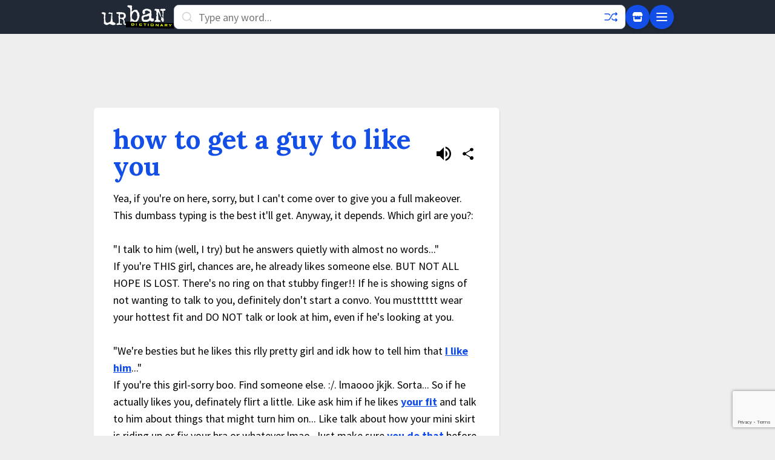

--- FILE ---
content_type: text/html; charset=utf-8
request_url: https://www.google.com/recaptcha/enterprise/anchor?ar=1&k=6Ld5tgYsAAAAAJbQ7kZJJ83v681QB5eCKA2rxyEP&co=aHR0cHM6Ly93d3cudXJiYW5kaWN0aW9uYXJ5LmNvbTo0NDM.&hl=en&v=PoyoqOPhxBO7pBk68S4YbpHZ&size=invisible&anchor-ms=20000&execute-ms=30000&cb=e429azkx12p
body_size: 48894
content:
<!DOCTYPE HTML><html dir="ltr" lang="en"><head><meta http-equiv="Content-Type" content="text/html; charset=UTF-8">
<meta http-equiv="X-UA-Compatible" content="IE=edge">
<title>reCAPTCHA</title>
<style type="text/css">
/* cyrillic-ext */
@font-face {
  font-family: 'Roboto';
  font-style: normal;
  font-weight: 400;
  font-stretch: 100%;
  src: url(//fonts.gstatic.com/s/roboto/v48/KFO7CnqEu92Fr1ME7kSn66aGLdTylUAMa3GUBHMdazTgWw.woff2) format('woff2');
  unicode-range: U+0460-052F, U+1C80-1C8A, U+20B4, U+2DE0-2DFF, U+A640-A69F, U+FE2E-FE2F;
}
/* cyrillic */
@font-face {
  font-family: 'Roboto';
  font-style: normal;
  font-weight: 400;
  font-stretch: 100%;
  src: url(//fonts.gstatic.com/s/roboto/v48/KFO7CnqEu92Fr1ME7kSn66aGLdTylUAMa3iUBHMdazTgWw.woff2) format('woff2');
  unicode-range: U+0301, U+0400-045F, U+0490-0491, U+04B0-04B1, U+2116;
}
/* greek-ext */
@font-face {
  font-family: 'Roboto';
  font-style: normal;
  font-weight: 400;
  font-stretch: 100%;
  src: url(//fonts.gstatic.com/s/roboto/v48/KFO7CnqEu92Fr1ME7kSn66aGLdTylUAMa3CUBHMdazTgWw.woff2) format('woff2');
  unicode-range: U+1F00-1FFF;
}
/* greek */
@font-face {
  font-family: 'Roboto';
  font-style: normal;
  font-weight: 400;
  font-stretch: 100%;
  src: url(//fonts.gstatic.com/s/roboto/v48/KFO7CnqEu92Fr1ME7kSn66aGLdTylUAMa3-UBHMdazTgWw.woff2) format('woff2');
  unicode-range: U+0370-0377, U+037A-037F, U+0384-038A, U+038C, U+038E-03A1, U+03A3-03FF;
}
/* math */
@font-face {
  font-family: 'Roboto';
  font-style: normal;
  font-weight: 400;
  font-stretch: 100%;
  src: url(//fonts.gstatic.com/s/roboto/v48/KFO7CnqEu92Fr1ME7kSn66aGLdTylUAMawCUBHMdazTgWw.woff2) format('woff2');
  unicode-range: U+0302-0303, U+0305, U+0307-0308, U+0310, U+0312, U+0315, U+031A, U+0326-0327, U+032C, U+032F-0330, U+0332-0333, U+0338, U+033A, U+0346, U+034D, U+0391-03A1, U+03A3-03A9, U+03B1-03C9, U+03D1, U+03D5-03D6, U+03F0-03F1, U+03F4-03F5, U+2016-2017, U+2034-2038, U+203C, U+2040, U+2043, U+2047, U+2050, U+2057, U+205F, U+2070-2071, U+2074-208E, U+2090-209C, U+20D0-20DC, U+20E1, U+20E5-20EF, U+2100-2112, U+2114-2115, U+2117-2121, U+2123-214F, U+2190, U+2192, U+2194-21AE, U+21B0-21E5, U+21F1-21F2, U+21F4-2211, U+2213-2214, U+2216-22FF, U+2308-230B, U+2310, U+2319, U+231C-2321, U+2336-237A, U+237C, U+2395, U+239B-23B7, U+23D0, U+23DC-23E1, U+2474-2475, U+25AF, U+25B3, U+25B7, U+25BD, U+25C1, U+25CA, U+25CC, U+25FB, U+266D-266F, U+27C0-27FF, U+2900-2AFF, U+2B0E-2B11, U+2B30-2B4C, U+2BFE, U+3030, U+FF5B, U+FF5D, U+1D400-1D7FF, U+1EE00-1EEFF;
}
/* symbols */
@font-face {
  font-family: 'Roboto';
  font-style: normal;
  font-weight: 400;
  font-stretch: 100%;
  src: url(//fonts.gstatic.com/s/roboto/v48/KFO7CnqEu92Fr1ME7kSn66aGLdTylUAMaxKUBHMdazTgWw.woff2) format('woff2');
  unicode-range: U+0001-000C, U+000E-001F, U+007F-009F, U+20DD-20E0, U+20E2-20E4, U+2150-218F, U+2190, U+2192, U+2194-2199, U+21AF, U+21E6-21F0, U+21F3, U+2218-2219, U+2299, U+22C4-22C6, U+2300-243F, U+2440-244A, U+2460-24FF, U+25A0-27BF, U+2800-28FF, U+2921-2922, U+2981, U+29BF, U+29EB, U+2B00-2BFF, U+4DC0-4DFF, U+FFF9-FFFB, U+10140-1018E, U+10190-1019C, U+101A0, U+101D0-101FD, U+102E0-102FB, U+10E60-10E7E, U+1D2C0-1D2D3, U+1D2E0-1D37F, U+1F000-1F0FF, U+1F100-1F1AD, U+1F1E6-1F1FF, U+1F30D-1F30F, U+1F315, U+1F31C, U+1F31E, U+1F320-1F32C, U+1F336, U+1F378, U+1F37D, U+1F382, U+1F393-1F39F, U+1F3A7-1F3A8, U+1F3AC-1F3AF, U+1F3C2, U+1F3C4-1F3C6, U+1F3CA-1F3CE, U+1F3D4-1F3E0, U+1F3ED, U+1F3F1-1F3F3, U+1F3F5-1F3F7, U+1F408, U+1F415, U+1F41F, U+1F426, U+1F43F, U+1F441-1F442, U+1F444, U+1F446-1F449, U+1F44C-1F44E, U+1F453, U+1F46A, U+1F47D, U+1F4A3, U+1F4B0, U+1F4B3, U+1F4B9, U+1F4BB, U+1F4BF, U+1F4C8-1F4CB, U+1F4D6, U+1F4DA, U+1F4DF, U+1F4E3-1F4E6, U+1F4EA-1F4ED, U+1F4F7, U+1F4F9-1F4FB, U+1F4FD-1F4FE, U+1F503, U+1F507-1F50B, U+1F50D, U+1F512-1F513, U+1F53E-1F54A, U+1F54F-1F5FA, U+1F610, U+1F650-1F67F, U+1F687, U+1F68D, U+1F691, U+1F694, U+1F698, U+1F6AD, U+1F6B2, U+1F6B9-1F6BA, U+1F6BC, U+1F6C6-1F6CF, U+1F6D3-1F6D7, U+1F6E0-1F6EA, U+1F6F0-1F6F3, U+1F6F7-1F6FC, U+1F700-1F7FF, U+1F800-1F80B, U+1F810-1F847, U+1F850-1F859, U+1F860-1F887, U+1F890-1F8AD, U+1F8B0-1F8BB, U+1F8C0-1F8C1, U+1F900-1F90B, U+1F93B, U+1F946, U+1F984, U+1F996, U+1F9E9, U+1FA00-1FA6F, U+1FA70-1FA7C, U+1FA80-1FA89, U+1FA8F-1FAC6, U+1FACE-1FADC, U+1FADF-1FAE9, U+1FAF0-1FAF8, U+1FB00-1FBFF;
}
/* vietnamese */
@font-face {
  font-family: 'Roboto';
  font-style: normal;
  font-weight: 400;
  font-stretch: 100%;
  src: url(//fonts.gstatic.com/s/roboto/v48/KFO7CnqEu92Fr1ME7kSn66aGLdTylUAMa3OUBHMdazTgWw.woff2) format('woff2');
  unicode-range: U+0102-0103, U+0110-0111, U+0128-0129, U+0168-0169, U+01A0-01A1, U+01AF-01B0, U+0300-0301, U+0303-0304, U+0308-0309, U+0323, U+0329, U+1EA0-1EF9, U+20AB;
}
/* latin-ext */
@font-face {
  font-family: 'Roboto';
  font-style: normal;
  font-weight: 400;
  font-stretch: 100%;
  src: url(//fonts.gstatic.com/s/roboto/v48/KFO7CnqEu92Fr1ME7kSn66aGLdTylUAMa3KUBHMdazTgWw.woff2) format('woff2');
  unicode-range: U+0100-02BA, U+02BD-02C5, U+02C7-02CC, U+02CE-02D7, U+02DD-02FF, U+0304, U+0308, U+0329, U+1D00-1DBF, U+1E00-1E9F, U+1EF2-1EFF, U+2020, U+20A0-20AB, U+20AD-20C0, U+2113, U+2C60-2C7F, U+A720-A7FF;
}
/* latin */
@font-face {
  font-family: 'Roboto';
  font-style: normal;
  font-weight: 400;
  font-stretch: 100%;
  src: url(//fonts.gstatic.com/s/roboto/v48/KFO7CnqEu92Fr1ME7kSn66aGLdTylUAMa3yUBHMdazQ.woff2) format('woff2');
  unicode-range: U+0000-00FF, U+0131, U+0152-0153, U+02BB-02BC, U+02C6, U+02DA, U+02DC, U+0304, U+0308, U+0329, U+2000-206F, U+20AC, U+2122, U+2191, U+2193, U+2212, U+2215, U+FEFF, U+FFFD;
}
/* cyrillic-ext */
@font-face {
  font-family: 'Roboto';
  font-style: normal;
  font-weight: 500;
  font-stretch: 100%;
  src: url(//fonts.gstatic.com/s/roboto/v48/KFO7CnqEu92Fr1ME7kSn66aGLdTylUAMa3GUBHMdazTgWw.woff2) format('woff2');
  unicode-range: U+0460-052F, U+1C80-1C8A, U+20B4, U+2DE0-2DFF, U+A640-A69F, U+FE2E-FE2F;
}
/* cyrillic */
@font-face {
  font-family: 'Roboto';
  font-style: normal;
  font-weight: 500;
  font-stretch: 100%;
  src: url(//fonts.gstatic.com/s/roboto/v48/KFO7CnqEu92Fr1ME7kSn66aGLdTylUAMa3iUBHMdazTgWw.woff2) format('woff2');
  unicode-range: U+0301, U+0400-045F, U+0490-0491, U+04B0-04B1, U+2116;
}
/* greek-ext */
@font-face {
  font-family: 'Roboto';
  font-style: normal;
  font-weight: 500;
  font-stretch: 100%;
  src: url(//fonts.gstatic.com/s/roboto/v48/KFO7CnqEu92Fr1ME7kSn66aGLdTylUAMa3CUBHMdazTgWw.woff2) format('woff2');
  unicode-range: U+1F00-1FFF;
}
/* greek */
@font-face {
  font-family: 'Roboto';
  font-style: normal;
  font-weight: 500;
  font-stretch: 100%;
  src: url(//fonts.gstatic.com/s/roboto/v48/KFO7CnqEu92Fr1ME7kSn66aGLdTylUAMa3-UBHMdazTgWw.woff2) format('woff2');
  unicode-range: U+0370-0377, U+037A-037F, U+0384-038A, U+038C, U+038E-03A1, U+03A3-03FF;
}
/* math */
@font-face {
  font-family: 'Roboto';
  font-style: normal;
  font-weight: 500;
  font-stretch: 100%;
  src: url(//fonts.gstatic.com/s/roboto/v48/KFO7CnqEu92Fr1ME7kSn66aGLdTylUAMawCUBHMdazTgWw.woff2) format('woff2');
  unicode-range: U+0302-0303, U+0305, U+0307-0308, U+0310, U+0312, U+0315, U+031A, U+0326-0327, U+032C, U+032F-0330, U+0332-0333, U+0338, U+033A, U+0346, U+034D, U+0391-03A1, U+03A3-03A9, U+03B1-03C9, U+03D1, U+03D5-03D6, U+03F0-03F1, U+03F4-03F5, U+2016-2017, U+2034-2038, U+203C, U+2040, U+2043, U+2047, U+2050, U+2057, U+205F, U+2070-2071, U+2074-208E, U+2090-209C, U+20D0-20DC, U+20E1, U+20E5-20EF, U+2100-2112, U+2114-2115, U+2117-2121, U+2123-214F, U+2190, U+2192, U+2194-21AE, U+21B0-21E5, U+21F1-21F2, U+21F4-2211, U+2213-2214, U+2216-22FF, U+2308-230B, U+2310, U+2319, U+231C-2321, U+2336-237A, U+237C, U+2395, U+239B-23B7, U+23D0, U+23DC-23E1, U+2474-2475, U+25AF, U+25B3, U+25B7, U+25BD, U+25C1, U+25CA, U+25CC, U+25FB, U+266D-266F, U+27C0-27FF, U+2900-2AFF, U+2B0E-2B11, U+2B30-2B4C, U+2BFE, U+3030, U+FF5B, U+FF5D, U+1D400-1D7FF, U+1EE00-1EEFF;
}
/* symbols */
@font-face {
  font-family: 'Roboto';
  font-style: normal;
  font-weight: 500;
  font-stretch: 100%;
  src: url(//fonts.gstatic.com/s/roboto/v48/KFO7CnqEu92Fr1ME7kSn66aGLdTylUAMaxKUBHMdazTgWw.woff2) format('woff2');
  unicode-range: U+0001-000C, U+000E-001F, U+007F-009F, U+20DD-20E0, U+20E2-20E4, U+2150-218F, U+2190, U+2192, U+2194-2199, U+21AF, U+21E6-21F0, U+21F3, U+2218-2219, U+2299, U+22C4-22C6, U+2300-243F, U+2440-244A, U+2460-24FF, U+25A0-27BF, U+2800-28FF, U+2921-2922, U+2981, U+29BF, U+29EB, U+2B00-2BFF, U+4DC0-4DFF, U+FFF9-FFFB, U+10140-1018E, U+10190-1019C, U+101A0, U+101D0-101FD, U+102E0-102FB, U+10E60-10E7E, U+1D2C0-1D2D3, U+1D2E0-1D37F, U+1F000-1F0FF, U+1F100-1F1AD, U+1F1E6-1F1FF, U+1F30D-1F30F, U+1F315, U+1F31C, U+1F31E, U+1F320-1F32C, U+1F336, U+1F378, U+1F37D, U+1F382, U+1F393-1F39F, U+1F3A7-1F3A8, U+1F3AC-1F3AF, U+1F3C2, U+1F3C4-1F3C6, U+1F3CA-1F3CE, U+1F3D4-1F3E0, U+1F3ED, U+1F3F1-1F3F3, U+1F3F5-1F3F7, U+1F408, U+1F415, U+1F41F, U+1F426, U+1F43F, U+1F441-1F442, U+1F444, U+1F446-1F449, U+1F44C-1F44E, U+1F453, U+1F46A, U+1F47D, U+1F4A3, U+1F4B0, U+1F4B3, U+1F4B9, U+1F4BB, U+1F4BF, U+1F4C8-1F4CB, U+1F4D6, U+1F4DA, U+1F4DF, U+1F4E3-1F4E6, U+1F4EA-1F4ED, U+1F4F7, U+1F4F9-1F4FB, U+1F4FD-1F4FE, U+1F503, U+1F507-1F50B, U+1F50D, U+1F512-1F513, U+1F53E-1F54A, U+1F54F-1F5FA, U+1F610, U+1F650-1F67F, U+1F687, U+1F68D, U+1F691, U+1F694, U+1F698, U+1F6AD, U+1F6B2, U+1F6B9-1F6BA, U+1F6BC, U+1F6C6-1F6CF, U+1F6D3-1F6D7, U+1F6E0-1F6EA, U+1F6F0-1F6F3, U+1F6F7-1F6FC, U+1F700-1F7FF, U+1F800-1F80B, U+1F810-1F847, U+1F850-1F859, U+1F860-1F887, U+1F890-1F8AD, U+1F8B0-1F8BB, U+1F8C0-1F8C1, U+1F900-1F90B, U+1F93B, U+1F946, U+1F984, U+1F996, U+1F9E9, U+1FA00-1FA6F, U+1FA70-1FA7C, U+1FA80-1FA89, U+1FA8F-1FAC6, U+1FACE-1FADC, U+1FADF-1FAE9, U+1FAF0-1FAF8, U+1FB00-1FBFF;
}
/* vietnamese */
@font-face {
  font-family: 'Roboto';
  font-style: normal;
  font-weight: 500;
  font-stretch: 100%;
  src: url(//fonts.gstatic.com/s/roboto/v48/KFO7CnqEu92Fr1ME7kSn66aGLdTylUAMa3OUBHMdazTgWw.woff2) format('woff2');
  unicode-range: U+0102-0103, U+0110-0111, U+0128-0129, U+0168-0169, U+01A0-01A1, U+01AF-01B0, U+0300-0301, U+0303-0304, U+0308-0309, U+0323, U+0329, U+1EA0-1EF9, U+20AB;
}
/* latin-ext */
@font-face {
  font-family: 'Roboto';
  font-style: normal;
  font-weight: 500;
  font-stretch: 100%;
  src: url(//fonts.gstatic.com/s/roboto/v48/KFO7CnqEu92Fr1ME7kSn66aGLdTylUAMa3KUBHMdazTgWw.woff2) format('woff2');
  unicode-range: U+0100-02BA, U+02BD-02C5, U+02C7-02CC, U+02CE-02D7, U+02DD-02FF, U+0304, U+0308, U+0329, U+1D00-1DBF, U+1E00-1E9F, U+1EF2-1EFF, U+2020, U+20A0-20AB, U+20AD-20C0, U+2113, U+2C60-2C7F, U+A720-A7FF;
}
/* latin */
@font-face {
  font-family: 'Roboto';
  font-style: normal;
  font-weight: 500;
  font-stretch: 100%;
  src: url(//fonts.gstatic.com/s/roboto/v48/KFO7CnqEu92Fr1ME7kSn66aGLdTylUAMa3yUBHMdazQ.woff2) format('woff2');
  unicode-range: U+0000-00FF, U+0131, U+0152-0153, U+02BB-02BC, U+02C6, U+02DA, U+02DC, U+0304, U+0308, U+0329, U+2000-206F, U+20AC, U+2122, U+2191, U+2193, U+2212, U+2215, U+FEFF, U+FFFD;
}
/* cyrillic-ext */
@font-face {
  font-family: 'Roboto';
  font-style: normal;
  font-weight: 900;
  font-stretch: 100%;
  src: url(//fonts.gstatic.com/s/roboto/v48/KFO7CnqEu92Fr1ME7kSn66aGLdTylUAMa3GUBHMdazTgWw.woff2) format('woff2');
  unicode-range: U+0460-052F, U+1C80-1C8A, U+20B4, U+2DE0-2DFF, U+A640-A69F, U+FE2E-FE2F;
}
/* cyrillic */
@font-face {
  font-family: 'Roboto';
  font-style: normal;
  font-weight: 900;
  font-stretch: 100%;
  src: url(//fonts.gstatic.com/s/roboto/v48/KFO7CnqEu92Fr1ME7kSn66aGLdTylUAMa3iUBHMdazTgWw.woff2) format('woff2');
  unicode-range: U+0301, U+0400-045F, U+0490-0491, U+04B0-04B1, U+2116;
}
/* greek-ext */
@font-face {
  font-family: 'Roboto';
  font-style: normal;
  font-weight: 900;
  font-stretch: 100%;
  src: url(//fonts.gstatic.com/s/roboto/v48/KFO7CnqEu92Fr1ME7kSn66aGLdTylUAMa3CUBHMdazTgWw.woff2) format('woff2');
  unicode-range: U+1F00-1FFF;
}
/* greek */
@font-face {
  font-family: 'Roboto';
  font-style: normal;
  font-weight: 900;
  font-stretch: 100%;
  src: url(//fonts.gstatic.com/s/roboto/v48/KFO7CnqEu92Fr1ME7kSn66aGLdTylUAMa3-UBHMdazTgWw.woff2) format('woff2');
  unicode-range: U+0370-0377, U+037A-037F, U+0384-038A, U+038C, U+038E-03A1, U+03A3-03FF;
}
/* math */
@font-face {
  font-family: 'Roboto';
  font-style: normal;
  font-weight: 900;
  font-stretch: 100%;
  src: url(//fonts.gstatic.com/s/roboto/v48/KFO7CnqEu92Fr1ME7kSn66aGLdTylUAMawCUBHMdazTgWw.woff2) format('woff2');
  unicode-range: U+0302-0303, U+0305, U+0307-0308, U+0310, U+0312, U+0315, U+031A, U+0326-0327, U+032C, U+032F-0330, U+0332-0333, U+0338, U+033A, U+0346, U+034D, U+0391-03A1, U+03A3-03A9, U+03B1-03C9, U+03D1, U+03D5-03D6, U+03F0-03F1, U+03F4-03F5, U+2016-2017, U+2034-2038, U+203C, U+2040, U+2043, U+2047, U+2050, U+2057, U+205F, U+2070-2071, U+2074-208E, U+2090-209C, U+20D0-20DC, U+20E1, U+20E5-20EF, U+2100-2112, U+2114-2115, U+2117-2121, U+2123-214F, U+2190, U+2192, U+2194-21AE, U+21B0-21E5, U+21F1-21F2, U+21F4-2211, U+2213-2214, U+2216-22FF, U+2308-230B, U+2310, U+2319, U+231C-2321, U+2336-237A, U+237C, U+2395, U+239B-23B7, U+23D0, U+23DC-23E1, U+2474-2475, U+25AF, U+25B3, U+25B7, U+25BD, U+25C1, U+25CA, U+25CC, U+25FB, U+266D-266F, U+27C0-27FF, U+2900-2AFF, U+2B0E-2B11, U+2B30-2B4C, U+2BFE, U+3030, U+FF5B, U+FF5D, U+1D400-1D7FF, U+1EE00-1EEFF;
}
/* symbols */
@font-face {
  font-family: 'Roboto';
  font-style: normal;
  font-weight: 900;
  font-stretch: 100%;
  src: url(//fonts.gstatic.com/s/roboto/v48/KFO7CnqEu92Fr1ME7kSn66aGLdTylUAMaxKUBHMdazTgWw.woff2) format('woff2');
  unicode-range: U+0001-000C, U+000E-001F, U+007F-009F, U+20DD-20E0, U+20E2-20E4, U+2150-218F, U+2190, U+2192, U+2194-2199, U+21AF, U+21E6-21F0, U+21F3, U+2218-2219, U+2299, U+22C4-22C6, U+2300-243F, U+2440-244A, U+2460-24FF, U+25A0-27BF, U+2800-28FF, U+2921-2922, U+2981, U+29BF, U+29EB, U+2B00-2BFF, U+4DC0-4DFF, U+FFF9-FFFB, U+10140-1018E, U+10190-1019C, U+101A0, U+101D0-101FD, U+102E0-102FB, U+10E60-10E7E, U+1D2C0-1D2D3, U+1D2E0-1D37F, U+1F000-1F0FF, U+1F100-1F1AD, U+1F1E6-1F1FF, U+1F30D-1F30F, U+1F315, U+1F31C, U+1F31E, U+1F320-1F32C, U+1F336, U+1F378, U+1F37D, U+1F382, U+1F393-1F39F, U+1F3A7-1F3A8, U+1F3AC-1F3AF, U+1F3C2, U+1F3C4-1F3C6, U+1F3CA-1F3CE, U+1F3D4-1F3E0, U+1F3ED, U+1F3F1-1F3F3, U+1F3F5-1F3F7, U+1F408, U+1F415, U+1F41F, U+1F426, U+1F43F, U+1F441-1F442, U+1F444, U+1F446-1F449, U+1F44C-1F44E, U+1F453, U+1F46A, U+1F47D, U+1F4A3, U+1F4B0, U+1F4B3, U+1F4B9, U+1F4BB, U+1F4BF, U+1F4C8-1F4CB, U+1F4D6, U+1F4DA, U+1F4DF, U+1F4E3-1F4E6, U+1F4EA-1F4ED, U+1F4F7, U+1F4F9-1F4FB, U+1F4FD-1F4FE, U+1F503, U+1F507-1F50B, U+1F50D, U+1F512-1F513, U+1F53E-1F54A, U+1F54F-1F5FA, U+1F610, U+1F650-1F67F, U+1F687, U+1F68D, U+1F691, U+1F694, U+1F698, U+1F6AD, U+1F6B2, U+1F6B9-1F6BA, U+1F6BC, U+1F6C6-1F6CF, U+1F6D3-1F6D7, U+1F6E0-1F6EA, U+1F6F0-1F6F3, U+1F6F7-1F6FC, U+1F700-1F7FF, U+1F800-1F80B, U+1F810-1F847, U+1F850-1F859, U+1F860-1F887, U+1F890-1F8AD, U+1F8B0-1F8BB, U+1F8C0-1F8C1, U+1F900-1F90B, U+1F93B, U+1F946, U+1F984, U+1F996, U+1F9E9, U+1FA00-1FA6F, U+1FA70-1FA7C, U+1FA80-1FA89, U+1FA8F-1FAC6, U+1FACE-1FADC, U+1FADF-1FAE9, U+1FAF0-1FAF8, U+1FB00-1FBFF;
}
/* vietnamese */
@font-face {
  font-family: 'Roboto';
  font-style: normal;
  font-weight: 900;
  font-stretch: 100%;
  src: url(//fonts.gstatic.com/s/roboto/v48/KFO7CnqEu92Fr1ME7kSn66aGLdTylUAMa3OUBHMdazTgWw.woff2) format('woff2');
  unicode-range: U+0102-0103, U+0110-0111, U+0128-0129, U+0168-0169, U+01A0-01A1, U+01AF-01B0, U+0300-0301, U+0303-0304, U+0308-0309, U+0323, U+0329, U+1EA0-1EF9, U+20AB;
}
/* latin-ext */
@font-face {
  font-family: 'Roboto';
  font-style: normal;
  font-weight: 900;
  font-stretch: 100%;
  src: url(//fonts.gstatic.com/s/roboto/v48/KFO7CnqEu92Fr1ME7kSn66aGLdTylUAMa3KUBHMdazTgWw.woff2) format('woff2');
  unicode-range: U+0100-02BA, U+02BD-02C5, U+02C7-02CC, U+02CE-02D7, U+02DD-02FF, U+0304, U+0308, U+0329, U+1D00-1DBF, U+1E00-1E9F, U+1EF2-1EFF, U+2020, U+20A0-20AB, U+20AD-20C0, U+2113, U+2C60-2C7F, U+A720-A7FF;
}
/* latin */
@font-face {
  font-family: 'Roboto';
  font-style: normal;
  font-weight: 900;
  font-stretch: 100%;
  src: url(//fonts.gstatic.com/s/roboto/v48/KFO7CnqEu92Fr1ME7kSn66aGLdTylUAMa3yUBHMdazQ.woff2) format('woff2');
  unicode-range: U+0000-00FF, U+0131, U+0152-0153, U+02BB-02BC, U+02C6, U+02DA, U+02DC, U+0304, U+0308, U+0329, U+2000-206F, U+20AC, U+2122, U+2191, U+2193, U+2212, U+2215, U+FEFF, U+FFFD;
}

</style>
<link rel="stylesheet" type="text/css" href="https://www.gstatic.com/recaptcha/releases/PoyoqOPhxBO7pBk68S4YbpHZ/styles__ltr.css">
<script nonce="7yuCiMG90onqV5WGGg5Zqw" type="text/javascript">window['__recaptcha_api'] = 'https://www.google.com/recaptcha/enterprise/';</script>
<script type="text/javascript" src="https://www.gstatic.com/recaptcha/releases/PoyoqOPhxBO7pBk68S4YbpHZ/recaptcha__en.js" nonce="7yuCiMG90onqV5WGGg5Zqw">
      
    </script></head>
<body><div id="rc-anchor-alert" class="rc-anchor-alert"></div>
<input type="hidden" id="recaptcha-token" value="[base64]">
<script type="text/javascript" nonce="7yuCiMG90onqV5WGGg5Zqw">
      recaptcha.anchor.Main.init("[\x22ainput\x22,[\x22bgdata\x22,\x22\x22,\[base64]/[base64]/[base64]/[base64]/[base64]/UltsKytdPUU6KEU8MjA0OD9SW2wrK109RT4+NnwxOTI6KChFJjY0NTEyKT09NTUyOTYmJk0rMTxjLmxlbmd0aCYmKGMuY2hhckNvZGVBdChNKzEpJjY0NTEyKT09NTYzMjA/[base64]/[base64]/[base64]/[base64]/[base64]/[base64]/[base64]\x22,\[base64]\\u003d\\u003d\x22,\x22w5/Dv8KRV1nCosKqw7XDpzLChXrDnzLCjTcQwofCq8Kaw6PDvTcaOUdPwpxHXMKTwrY/wrPDpz7DhA3DvV5nbjrCtsKnw4rDocOhdwTDhHLCv0HDuSDCnMKyXsKsKsOJwpZCNcKow5BwV8KZwrY/VMO5w5Jgcl5lfELCnMOhHSfCsDnDp0rDmB3DsG1/[base64]/Dvn/DnMO4PsKnYsOWw6gFGsOpN8KQw5oGwpvCgsKmw7nDnwzDt8OocMKAfD93ZwHDscOzDsOUw63DssKKwpZ4w43DuQ40OWbChSYWVUQAAn0Bw740KcOlwplTJBzCgB/DhcOdwp1qwrxyNsKENVHDozcWbsK+cSdGw5rCmMO0d8KaVntEw7tLMm/[base64]/CrsKbw7DDsR43XncTw69ZwqzDmMKvwosVGMOMwp7Dng9XwrrCi1XDjyvDjcKrw6kvwqgpaVBowqZmMMKPwpIncWXCoCfCpnR2w79RwpdrMGDDpxDDksKDwoBoFsOgwq/CtMOFWzgNw6dKcBMYw6wKNMK3w75mwo5ZwrI3WsKkKsKwwrBQUCBHMmfCsjJOB3fDuMKuHcKnMcO6GcKCC1I+w5wTUh/[base64]/woDCmXxAwppNw4ZcRSXCksOCAsODwrTCqlAiRwFyHz7DisOOw7jDs8KKw7RabsO/[base64]/Dv8Ogw48iTBwwUVDDqsK4w7vDrQVZwqlNw400TDHCo8OIw6LCoMK/wq99BsKEw7nDoCvDksKjNRshwr/Cv08pF8OXw5hNw4EAfMKtXi12bnFhw71NwqbCvhkQw4zDicObOFfDsMKWw63DoMOwwqvCl8KOwqFywrJOw7/Dg1x6woHDqEkGw5HCicKWwpxVw7HCuQAPwp/CvVrCt8KJwqMgw44jd8OQRzE8w4HDlkPClkPDh2nDiU7CicKqBmJ1wrovw5LCgTXCusORwo4nw4tbKsOLwrvDqsK0wpHCvTJ3wo3DgMOyElEtwp/[base64]/Dkg/CrGrCpsKAwqnCucKnw4jChHnDg8ODTsKHMnrDksORwrLDs8OFwq7CvMOWwq8CSMKcwq9iVgkmwo8wwqMaVcK7wovDqmLDksK7w5XCocOPF1hTwrAdwqLDr8KUwqI1ScOgE1jCscOqwrLCscKewo/CiTjDrT/CucOfw5TDqcOOwoJYwoZKOMKVwrcuwpBOb8OYwrsMdMOJw4RbSMKdwrRtw4hFwpLCiT7DtUnDoW/[base64]/Cs1nCisKoF8OKFsO7YmLCocK4a8O1fGDCvi/CpcK4AsO+wpjDkhUkRj8xwrTDrMKIw6PDgMOzw7XCm8KTSiNZw4TDqlLDnMOHwowDc17CmMOPYwNrwprDrcKRw74Iw4fCvj16w5skwrlKQnnDsiopw57DusOrJ8KKw4BmOiVTEDDDmcKmOEzCgsO/[base64]/[base64]/[base64]/DlMKXPmRIw4jCt8Orw78swpHCr8OlwpRrwrDCssKXKk97XgR2DsKZw7PDtUsiw7sTM1/DrsO9SsOuFMOlfR9owr/DtQVfwpTCrWPDtcOkw50OZsO9woxga8KkScKww4Mxw6zDp8KncSfCgMKgw6PDt8ORw6vCtMKuBWAQwqU6C37DvMKtw6TCoMOXwpTDmcO+w5bCk3DDn0Jtw6/DscKYGlZTeifCkmJpwp3DhcKVwqnDn1nChsKdw4RBw4/CpMKtw7MNXsO1wpnDoRbDjzXDrnRga1LCi0M6NQYcwr5TX8OFdgJeUiXDlcOPw4FUw7l0w4rDvyDDqkrDtsO9wpDCt8Krw4oPMsO0SMORFlZfOMK2w6XCkil2blzDscOeSHrDs8KDwrUow5fCig/[base64]/CqXJ0wqDDmHJOY8KMwrLDr8K8w4Eyw6F5w5nDisK3wpvDhsOvMcKQwozDicOqwp1YYxTCvsO1w7XCh8O3Al7Dm8OlwpzDgMK2KzfDmTx8w7QNFsKqw6DDmSlLw74QbsOif18vTG1GwqfDm1hxFsO3c8K7AFU8T0prOsKCw4zCgMKgV8KiIzEvK2DCu2Y8LCzDqcK/wq/CqVrDlCTDssOww77CoDjCmgfCo8OJE8OuPsKCwoDClMOlOcOOY8Ofw4bCvyfCqm/CpHM2w6HCuMOoIipawrPDjhBqw5w5w60ywp58FGo2wqgLw6FMUCNRcEjDgDXDhsONcBpkwqUcZxrCvW0zVMKOMcOTw57CpAfClcK0wq/CocO9XcOnQWbCsSd8w5bDnUHDpMKHwpsUwo7DnsK2PR/CrRc1worDpAFnfEzDs8OlwoVdw4DDmRQdD8KZw6JLwr7DmMK+w4bDnVQgw7LChcK7wox1w6tcJ8Opw6HCucO5N8ObFcOvwpPChcKBwq5Sw7jClMOaw6FYQMOrOsOFB8KawqjCr0vDh8KNGyHDkA/Cq1IUw5zCkcKrDsKnwog3wptwGlkTwrY9LcKYw5IxHm5twrF+wqHDg2rCusK9PmwUw7XCgxROesOMwp/DqcKHworChG7DvsK9fzdew6vDkGBgJcOIwq9owrDCl8Oqw45Jw49Uwr3CoXxNcAbCssOsAS1zw6PCocK4MhRiw6/CrWjCkl8kGTjCilgnEj/CunDCpj1XHW/DjcOUw5PCmwjCjHoACcOaw4c6F8O4wo8rw5DCtMObaxdZw7/DsEfCo0jCl1rCuz53bcOPFsKWwoYow7rCnwtUwoXDs8OTw5DCsnbCpldGY0nClMO3wqUfA1sTBcODw5bCuSDCjg8GYkPDn8Obw6zCoMOSH8OLw6XCtHQmw7xoJXY1eSfDiMO4dMOfw4Iew47DlQHDj2HCtEBOXcObYn8beFZOVcKcDsOFw5HCugDCucKIw5Nkwo/Dny3DicOsWMOTM8O4KXZyLmYFw40tR1TCkcKbT0MZw4zDilxPWcOze0TDhxHDrnIIGsO2GQ7Dr8OLwqDCsFw9wqjDrS5cM8KSKnAFeHvCocKwwpZaYS7DsMOWwrDCl8KLw6EMwqPDicO0w6bDvlnDpMK4w4rDpzfDncK9w6vCo8KDL0/DjsOvEcOcwp9vZMK8OMKYTcKoCRsDwpVlCMOpGDLCnHHDmSXDlsK0ThnDmW7CncOEwovDtEbCgsOww6seHFgcwoAtw6sZwozCm8KwEMKXLMKFLDnCm8K9f8ObTQl8w5HDv8K/wq7Dv8KZw5LDg8K0w4ttwpzDr8ObD8OOcMODw750woEPwpM4NmPDl8OwScOTwokPwrhHw4IOBXVRw5h5w6x6EMOAIF1MwpjDtcOow77DncKkahzDjADDhgzDn1XCksKLGMOibj/Dr8KVWMOdwqtkT33Dm0LDt0XCsAwdwo7ClzkCwq3CjMKOwrZBwoRYBmbDhsKiwrUiOHIie8O9wrPCj8OdYsOYQcKDwqAua8OXwpLDt8OyKT93w4/CtzBNdBthw6TChcO7K8OtcCfCgVVmwqJpG0vCg8OewopPUxJoJsOMwrQ/[base64]/wqDDh8KgH8OFwpzCisO4wrfCjS/Cu31LTmfDrMKnA15zwqTDu8ONwrBEw73Dh8ONwqvCkUdPTzkhwqshwoDCpjsow5Qcw5MKw7rDocOYXsKhUMK2w4/DqMOHwoDDu15Pw7bCksOjYAIZF8KaJjvDmDjCiz3CtcKTU8K/w6nDtcO8Sk3Cu8Kkw7crf8KVw5bCjADCtcKyFnHDlXTDjjzDi3PDt8Ouw7ZRw47CiCXCm1U1wrIew75wCMKcZMOiwqx8w7dKwq7DjFXCrGJIw5XDpRbCh3DDiTYFwoXDqsK5w6EFTgLDok7CscOBw4I2w57Dv8KMwpfChkXCosKUwr/DrcOuw5JHIzbCkFrDni4GEkLDgQYKw6Ugw63Cok/[base64]/FMO4wqPDq8Oww5HDhCUONULCisKbWB5IIcKKeATDiHPCrsOlKSfChx9Ce0LDh2fCjcKEwrTCgMOmcTjDjXoHw5fCpi0YwofDo8KuwrRHw7/DnAlNBA3DssKjwrQqNsKaw7TDmE3DqcOBfjvCjkxJwoXCg8K/w6EBwrgePcK9NmddcsOWwqUDTsOEUMOxwo7CpcO0wqDDvDUVCMKlYcOjRzfDvjt/wpcVwpsNT8OxwqTDn1rCqWN8esKsUMKBwpQVDHMUAyQIDcKZwoTCrH3DqsKxwo/CoCgLAQsyWgx9w6pQwp/Ch3YqwpLDtxjDtW7Dq8OiWcKnHMKxwoh/TxrCnMKhN17DscO0wr3DqE3DqVM1w7PCuy0Lw4XDkQbDmsKVw5dCw4jClsOuwpcfw4AFwodSw4EPBcKMO8OjPH7Dn8K5AlgXZMKOw4gtw7TDvWXCqUB9w6HCvsO/wr9mHMKvMnvDr8ODacOcXzfCinHDkMKueiBDBwTDn8O9AW3Cj8ObwrjDshbCpl/[base64]/DnHHDmEXDocKRw6zCi8OEwo9Bw7R3GFfDm2DCuhnDuxnDsT/CqcOnC8KtUcK6w7zDpF43SlzCucO/wpZLw4hcUhLCtyQfDVZMw4FBIB1fw5IRw6LDkcOkwqhceMOXwqJMDnp9U3jDnMKAPsOlSsODf3g0w7FddMKKYksew7oOw7Y3w5LDjcOiw4IUVgnDgMKkw6rDi158EX8BXMOPZzrDpsKOwpwFWcKbeEAkMcO7VMOjwog+BWkKVcOWW1/DugDCmsKuw4bCjsK9WMODwoVKw5vDssKQXgvCv8KqUsOJAjsWdcOMC2PCizUew4/DjwXDuFrCrAPDtDbCrUg9woXDgBjDkMOlHQANbMK7w4RCw6QFw7zDjSEXw55NDsKJUxjCt8KwBcKuX2/CjB3DuS0qHHMvHcOFZMO6wo9Dw5lRScK4wpPCkHVcPnTDvMOnw5MfCMOkIVLDjMOawpnCk8OQwpFEwoJzX2JYC1/CtyPCsnvCknDCpMKwbsOTScO7BFHDssOWTQjDu289bEHCosOJdMOGw4YUHgwGRcOLVMOqwqwWaMOCwqPChXVwQQHDqUIIwoIMw7LCqAnDjXBowq5cw5nCn2TDo8O8FMKiwr/[base64]/CpcK9JVU0IDEgQMOoVkPCuR1JUjtcIhHCjAXCtMO3H0E7w6ZnAMOSBcK+AsOiw5drw6LDr0NFYybCvgoGWxlYwqEJQ3fDj8OjNifDr2ZzwqIZFQI3w7vDpcO0w4jCrMOAw7BYwovCmwZuw4LDicO3w6zCj8O9cQFBP8OtfyDCucK9acOoLAvCgyp0w4/Cs8OUwoTDr8KDw5cXVsObIhnDisO9w6Ynw4nCpgvCsMOnTsObPMKHesORR118wo9RK8OpcGTDiMKEIzTCrFvCmBUxR8KDw5NXwoYOw51ww7Bzwrpvw51dcG8qwpgRw4QLXULDkMKuEMKuUcK3IMOPaMOXZCLDng8jw7RsfBXCucONM3wEaMKHdRLChMO/RcOCw6zDoMKPFy/Dq8O8CD/CssO8w6bCnsOew7VoMMK2woAOED3CiSTCg0/Ch8OLYsKwfMOPO1IAwqPDnTJowpHCjglKfsOkw5MxCForwoPDtMOGJcKyJTcydzHDqMKmw497w77DjzXCllDClljDsVggw7/DjMO1w7QEGcOAw5nChsKUw4s6fMKgwqvCrMOnV8OmYcK+w7YcAngbwq3DpxvCiMOgDMKCw4YNwoZBFsOVcMOBwo0Ew4wsaQTDph1Qw7bCkwNWwqItFBrCr8K0w6fCgVvCrBprXcOuSH/ChcOBwpjCi8OnwoPCtEYoPMK2woQYcAXCsMOjwpgfEzcBw4DCjcKqFcORwpVeUxjCrsKKwqkmw7JoTcKBwoHDosOewr/DsMOJS1XDglJiP2jDg3dySBEcecKWw44mZsOzWsKEUsOuw7wGT8OFwq8xN8K/YsKBeH0Gw6bCh8KORMOEeAQGEMOOYMOqwoPCvSIhSREww65ewpLCvMOiw4omB8OpG8ObwrM0w57Ci8KPwqR/[base64]/[base64]/Dj8KBV2gQQwHDsWBmDsKqwokDcE8TeBvDoVHDscOMw6U8KcOCw5EsOMOMw6DDocK9QsKSw69iwqpwwpbClRLCk3DDusKpFsKGa8O2woPDg04DdCwkw5LChMOVX8Odwo8NMsO7XirCs8KWw7zCohjClsKTw5bCnMOlEsOzTBJNS8KVGgUlwpRVwo3DuS8Owr5yw5JARh/DnMOzw6dOMcOSw47CsiEMVMOlw7XCnXHCiy1yw6ZHwrYAUsK/UmcrwrjDqMOIIE16w64Bw7bDhmhgw7XDoVUodAjDqAAeS8Oqw4LCgUw4DsOmURMvUMOtaR0Dw5LClsOjCzvDhMOBwrnDmxZVwq/DrMOxw6oSw7PDpsOuOMORHjtRwpPCshHDgV42w7HCjhF5wrTDmMKbc1ILNsOvewpHbm7Do8KhecKnwrDDjsOgcmI8woJBLcKOWMOcVsOBG8O4HMOKwqTDhcO/DWbDkRYjw4bClcKzbsKDw4t9w4PDvcOiJzNzR8OSw5rCqMOFago3D8O8wo99wo7CqXTCnMO/[base64]/DtG0qZMKPRSpqCMOLSG1tw7s3wrYqMsKRWMO6C8KabMOgGsKiwo8WeHXDtcOXw7AhPMKdwoNtw5jCnH/CocO3wpLCk8Ktw5vDgsODw6cawrpvfcO8wrdJcx/DicOeIsKuwoEJwqTCpnnCqMKlw4TDkiDCsMKSTEdhw5/[base64]/S8KVEMOsAsKdw4nDrwl8N0jDkcOtwqEnwqUUwo/CtcOBwoMOWgsKc8OjUsKwwpN4w5p4woMCZcKswoV2wqhlwotVwrjDgcOresK8RgEzwp/Ci8KmN8K1ElTCrsK/wrrDgsKYw6MjfsKywrzCmwrDjcKcw6rDnMO3YcORwq/CvMO5BcKgwrTDosOmccOKwqsyMsKrwpDDkMOte8OSE8O+PynCrV0/w5Jtw7XCjsObEcKjwrbCqnNfwqvDocKuwrBRTg3CqMOsacK4wpTCrlvCizkGw4Zxw6YfwoxDYT/[base64]/KSvCksOrwoFOw6hwwr1Owp3Dm8O/dcKpw5/Dp8KxwrBjamXDi8KFw5/[base64]/CrWtKD8K7C8K9eMOOTMOEZsKCYFvDksKeE8OOw4/DqsKQLsKAw4NMIyrCnUzDjznCssOfw7ZVclDCnTTDnl5bwrpgw5p4w4Fkd0lwwrUwNcOWw44HwqRpPWLCkMOfw6nDpMO+wqM5QAPDgjJsFcOyTMOOw5sXwq/CscObMMOXw5rDqnvCowzColXCmEPDrcKNKWrDghZvD3rCgcOywo3DvcKgwoPDgMOewobDvChEYSREwojDtkpLSHIvPVUoVMOJwqLCkxkBwrTDgDhMwppXacK+HsO0wrLCjcO4RR/DjcKWJ2c3wrHDv8OyWRw7w4BDcsOrw43CqcOowrsFw5hbw4DChcK1MsOoA0xBKsK7wqYEw7PCksKIZ8OhwoHDmn7Du8KrTsKqbcKQw5F1wobDqTJVwpHDicKTw5/CkW/[base64]/[base64]/Du8KTwrrCj8Kbw5dwNHjDtsOdGMOnwpjChkAvwo7Dg1Nww5wqw7E5fcKfw4Ifw55ww5zDlDpFwpHClcO9ZH3CjjEPLCMsw59fEMKAdgsHw69pw4rDjsODBsKyQcO1ZzHDkcKaQTzCq8KWAXN8N8Kjw57DqwLDqHQfG8KJaAPCu8K8dhkwTsOdw4jDkMOzHWlfwq/DtRrDv8Kbwr/CqcOUw7InwrXCmjZ5w4RLwpY3wp4YSTXCicK9woUywqNfIFoqw54GMsOVw4/Dnjx+G8KUVsKdEMKfw6XDm8OZPMKlIMKLw7DCvj7DqnjDpiTDrcKpw77CosKnIgDDqwdtbsO/wofCq0d9LyxUZE9KTMOmwqQNKzgrD1Zuw7E2w5QRwp9BFsKhw50UJsOwwqMdw4zDqMOWEFk1HS3DuwVXw53Co8K7MGQUwoZXIMOaw7rCmlrDtR4Hw5kMFMOUFsKTfT/DoifCi8OrwrnDo8KgUUQIYXZYw6waw6olw6vDgcOUJ0jCgsKNw7BsPhx6w6Ucw4XClsOnw4gLGMOqwrjDkT/DhXJGJ8Oqwoh8D8K6d03DgcKBwrZKwp/Ci8KBYwHDm8KLwronw58iw6rCtQUTbcK2PTRZRmnCuMKZdBgqwqTCnMOZCMO0w7fDsRY/PcOrasK7wqnDjy8mZSvCuWFNTMKePcKIwqdNfBbCpsOaNhoybxpHHzRFHsK2GknDgWzDh2EAw4XDtC1Mw61kwo/[base64]/CvRF4wrnCo8KjJcOLLxjCgcKgwqsdM8OKw7TDqRgkwqkpZ8OJUMOyw7nDm8OcFMOewpBQAcO4OsOJClFzwpfDuBjDrTjDtgTCi2bCrQhIVlEtGGBOwqLDnsOwwrJYVMK5a8KQw7bDgyzCnsKHwrZ2DMK/eQxEw4c+w54rNcOreh0Vw4UXOcKFYcOCVAfComRTVcOuHjzDtzIZCsO3aMOzwrFND8KiUcO/acOPw5gyUggPZCPCokHCjjPClHJoDX3DhsKGwrTDscO2MAnCghLCuMOyw4vCuwXDs8OXw7V/Qw3Cun1qOnLCtsKOUk4ow6HCjMKObVYqYcKeTXPDvcKkRiHDnsK9w6tdDlFaVMOiH8KUNDlFMETDtC7ChHUUw4DCk8KHwqlhCCXDnnIBSMKPw7rDrG/Cm2jDmcObeMKtw6lCHsOyZHlJw7w8MMOZbUB/wpHDkDc4JTlww4nDjHQhwqo9w6szQHwpDcKDwqQnwp51DMKnwoUGLsKNEsKdMC/[base64]/CrMKewo9CwpJNwp1WQG3CmzDDosOSPsO5w6UqwqfCuwvDpcKbMWsvZ8O5KcKreDPCiMO3aGYFEMOTwqZ8KkvDundBwqkgVcKBZ1Ytw7vCjFrDlMOjw4A0GcOWw7bDjk0KwppybcO8GUHChVvDh0YAahzCssOuw5bDugUoRkoROcKKwporwpRBw7PDsUo2ISLCvR/DuMKbRi3DscOPwo4Fw5gpwqYcwphkdMKKaChzKcOkwqbCnW4Aw7zDlMO1w6J1XcKwfsOBwpkkwovCtSHCu8KEw5zCh8OQwrF6woHDqMK9Si9Qw4rCo8ODw5c8csOzSiEuw7Ika3PCkMOMw5RFT8OlbhcPw7rCpntlfWl8I8OSwr/DpwJrw4sUV8KKCMO6wpXDvGPCjRfClMOnCcOdfTTDvcKawrvCv0UiwrRUw7c9c8Kuwr0cTAvDqG46fAVgdsKAwqXDti9san4Rwq3CpcK3U8OVwovDuH7Dk0DCucOqwpNEZW9Bw7EAFcK8dcOyw5fDtX4STsKywoANYcK7wqfCpDzCtkDCv2xZL8OWw6cHw5d3w6ZkfH/[base64]/CqCHDq8OeV1BUd8KGLMOAwr/DmU5zw5DCgzXDsCjDgcOAwqcwdgTCrsOvfE1qwoQKwrwrw6zCm8KBTylowqLCvMKQw4odaV7DucOuw5zCuUF1w63DrcK+OzxNJcO4UsONw77DlD/[base64]/CuxfCk8KOSDA9JnPCq8KpVwkKH0oQJsKRw4bDsDDCsT/DpQM8wo8CwrDDqgTClBtoU8OWw6jDmmvDv8KqMxzCuwVgwrjDjMO/wo5+wrcYVMO5wq7DnMOOeWltLG7CmDNPw48UwpJaN8Krw6HDkcORw4Umw7EUZQU6FGTCtcOpfjvDu8O/[base64]/wqslw4JNJMK3UEN7wpLDm8OKwrDCpcOGR0Qow47Dh8OBw5MeSSvCgMOEwqMcY8KmMiFcM8KeCA1Ew6ZBGcOaDHVSX8OTwrFUbsOrfwPDrEUew5xswrrCicO/w5LDnVjCs8KODcOlwr3CicOpdyvDssOgw5zClxjDrHwcw5PDgDcAw4ROWD/[base64]/Co8OgMcO3UwbDqS8nw5nCgkrChsO7w5XCgFxwGA/DocKHw4FuUMKkwopPw5jDhDLDmkoWw4cfw7N4wq7DvzBRw6kAPcOfVil/[base64]/DuwLCujh7w6gzM1HDqcKWwq3DtMOmTRbCnETCnsKAw57Dr0l1Y8KSwpt4w7TDvxjCtcOWwoU+w6wULnzCvgoqUWDDgsOBYsKnHMKqwrXCtSkWVsOAwr4Fw57CoUgJdMOWwqAcwqrChMOjwqtzwoM+F1JMw6IEDw/DtcKLw5YVw6fDiDUKwpFEZwtJdlbChVxBwqvDp8K2SsK4J8O6cArCocKnw4fDjMKjw5Jsw5tFMwzDpzTCiT1TwpTDs0cpMHfDt2Q+DCMfw5bCjMKqw65xw7DCusOtEMOuRsK9J8KrGk5WwqTDnDvCmDLCoy/ChnvCisKVC8ONWkwdAm5NN8Oqw4JCw4tEB8KFwqrDuk4fAX8qwqPClVktKinChQIQwoXCpzkuI8K2b8KzwrXDompkwoF2w63DjcKow5PCgWA/wrl5w5d/wobDiRJ+w747AzMNwrk8D8ORw4PDqlkYw4g8PcO/w5HCh8OuwqjCpGhmfUEIFyLCksKzZgrDgh58dMOjJMOCwq41w5/[base64]/CjyfDjxozw6I5HcKZwpQHwpUkCFLCjMOrw50QwrzDvAvCr1hWBnXDhsO6ES8MwpsIwoQpXCrDuUrDhMKqw6E9w6zDkkEzw7AVwoNEZ3rCgMKdwr4JwocNwpJpw59Xw7JFwrQaXBo1wpnChybDtsKBwrvDmUghFsKrw5TDg8KZFFQJCAPCi8KcVzbDvMO2MsOBwq/[base64]/FsOuMcOLL8OJbMK8PsKvw5bDj8ONa8KWJUtYwpbCjsKRNcKtA8OZbCLDojfCo8O5w5DDpcOoIWh9w7HDrMKbwo1mw5HCi8OGwq3DicKFAFPDkQ/[base64]/ZcOTB2TDmA3DmXIaWSNcw4Qzw6Jkwp0pw73DgnbDvMKPwrkUXsKhfmfCrhBUw7zDjsOxAzlvacKhO8KCcTPDrMKbPHEzw7EjZcKKNMKmZ0xfMsK/w6nClll0wq0Hwo/CpELCkiTCoD8OaFDCpMOTwr7Cr8KmUUXCgcO/SAIuFkolw5LDlcKZZcKtPQ/CscOqOzBHWXkmw6YRUsKBwp/[base64]/[base64]/CpsK/fsOyasKnIsOQNz0twpxEw7AmMcKCwqB7DVjDhMKVFMONfwDCo8K/wqLDlA/DrsKUwqM0w4lmwrIKw7DChQcDesK5LE9RAMKew5gpGUcEw4DCjR3CsmYQw5LChxTDqlbCn2Vjw5ADw77DlUddB2DDsFHDgsK/[base64]/[base64]/CssK/wr9kAsKsZ8KrwpTCqMKfw7BkwoPDnxbCs8KkwqIiSi10EBAvwq/Cq8KdTcOiRMKhNxzCrz3CjsKmw54MwokkU8OpETtCw6LChsKFGXBIWX3CjsKzOFXDhmhhbsOjOsKhXR8bwqjDpMOtwo7DnB0sXcOSw4/Ci8OWw4MCw4h2w4NuwrzDgcOkR8O+fsOBw4IVw4QYAsK0M2gMwo3CrgAew6PCmyEVwq7DgHLCoApPw4rCgsKiw5xxKHDCp8OAwplcasO7YMO7w5ctF8KZEAwNK2rCuMKzAMOuMsONJSh4UcO5EsK7QkpEbC3DrMOzw51jQsKYR1cYC0l2w6bCncO+VX/DvRTDuzPCgH/CvMKywpA/LcOOwr/CjjTCn8KyEwTDoGIVUQ1tFsKlbsKcWTrDpxphw7UfEwfDpcK2w7fCvMOiOl85w5fDqEVDYTDCnsKWwpvChcO9w7jDqMKlw77DmcO7wrV2R3LCsMOTF0Y6F8OMw68Fw6/Ds8KOw7rDg2rDlsK9w7bCn8KEwooMRsKBNlfDs8KtZcKUb8Ozw57DhiRpwqFUwqEqdsOeI0DDlcKzw4zCpX7Dg8O9wqvCn8K0bTQoworCksOKwrDCgkNlwrsATcKqwr00fcOdw5V3wqgGBE1WZwPDtWVCOXhiwr1IwonDlMKWw4/DsA1Hwrd1wp4UYQ0qwpbCj8OEecO+AsK2VcKDKV4mwoUlw7LDnlrCjgXCmVNjFMKzwr0qK8ODwoopwoLDrXHCuz8Xwp7CgsK2w4DCrsKJPMOLwqrCkcK0wox1ScKOWg8ww7XCp8OCwp/CjlU6WwkbHsOqF1rCjcKTWT7DkMKxw7fDncK/[base64]/DpSgpw7lBI0ZEw5fCqUt4w7TCnMO+fsO2wpDCrybDo2QNw4/DgApeWBR9FXLDpD13CcO9civDl8O6woV8VC9gwpEHwqNQLlnCqMOjfCVOMU0lworCkcOYFzHCslXDkUk6F8OleMKywrUwwo3DnsO7w7rCgMOXw6c4HsKSwpUSMsKfw43CpEzChsOywrPCmXBgw4bCr27DpgfCrcORVyfDiXRiw6/Cny0ew4/Du8Kzw7rDtDbCqsO4w7hYwpbDr1HCocKnDww5w73DoD7DvsK0WcKeY8OnFRrCsAFNWMONbMOoBhPCpcKaw45mW3vDs0MNesKZw7TDocKkHMOgGsOeGMKYw5DCi3fDlgPDu8KtVsKnwq12woLDmS1ob1bDshTCpVtKWkpAwr/DhFnCqcK6LjrCu8K6YcKcWcKfbmHCjcK3wrvDs8O0HjLCkT7DtW4Uw5rCvcKmw7TCocKVwp5fUgDDoMKcwrV4N8OWw4TDhA3DvcO+wrfDgVVSZMOXwpUfUcKlwo/Ckld3F1rDnEgiwqfChMKWw5QiVTLCiFJdw7jCuy0AJl3DoEpoQ8O1wp5lFMOrcil2w5PCs8Kpw7vDoMOpw7nDpHrDiMOOwrbCiWnDkcOlwrHCpMKQw4djPAXDrcKfw7nDrsOnLBY6BWXDisOCw5cpbsOqccOlw4pgUcKYw7dSwrDCtMO/[base64]/[base64]/[base64]/DmcKLQynDkW7DgsKNCMO4w5rDmsK3wo88w7EEw4sEw6ULwoHDnURgw4nDqMOjd011w44RwpNGw4xqw5UfWcO5wovCnQsDEMKPIMKIw5TDp8KqKC7CqFHCh8OfOcKCfnvCi8Oswo3DuMOwR2LDuW8lwr8VwpbCmgZiwrgJbTnDucK5GsOswp7CgRk9woYmeB/DjCXDpwsjHsKjD1rDoWTDgRbDqMO8aMO5YhvDtcOgP3lXUsOWKEbCosKAWcOBN8OuwrBmewLDkcOfA8ONC8OnwqHDj8KNwrDDmEbCtX4BHcODZzrDuMKqw6kgw5TCrMKSwonCiRcNw6gQwrjCpGbDpCFzO3VGU8O6wp/Dj8OxKcKVZMO6ZMO6az5wcB0tL8KuwqJ3YD/DpcKswoTDpH0pw4vDt1RECMO9XgrDtcOEw5bDosOIUx0nP8KAdj/[base64]/wrfChXHCvcKxwpXDrBjCrBx+w7FWRsKZdnkhw5k1ISLCksK4wrtiw44SQS7DrHpQwpM2wqjDnE3DuMKAw7R4BzzCsAHCicKiIsKZw5syw4kGI8Ohw5XCtFDDgz7Di8OKecOATmfDniJ3fcOIGyJDw43CsMOGCxnDicK/woBIXiDDuMOvw6HDhsO8w6EDN37CqiPCmsKALScVPcOnP8Kpw6LCpMKcPE4/wq0gw5XCmsOrecKsGMKFwpIhSi/DomwZS8OOw5JYw43DgMO2asKewqXDtARje3/DiMKDw7rDqiXCn8KhOMKbE8OcHj/DhsOQw53DmsKOw4zCs8K8dRXCsilEwq53WsOkPMO3eQLCgy54SiASwpXDiGtdTBZPI8KmXMOfw7scw5hhOMKcMTLDl1/Dj8KeQUvDgyNkXcKjwpjCsmrDkcK/w6oneDXCjsOxwpjDrgMbw4LDqwPDlsOAw4HDrQbDmG7CgcK0wpVqXMOuIMKwwr09aVvDglACdcKvw6gxw7/ClCbDu3vCvMKMw5nDjRfCssO6w7jCtMKJRXIQAMKlwp7DqMOydG/ChWzCn8K5BCbCn8KjCcOiwpvCsiDDm8O8w5HDoBdyw6dcw4vCoMOcw67CoEltIy/CiWLCuMKzDsKhYykHA1csfsOpw5RMwpnCuyIqwpJOw4d9KkAmw6MyQFjClFzCnzZbwpttw6TCuMKvc8KcHSQXw6XCgMOSOV98woAuwqsodRjCrMO+w5caHMOgwqXDqWduGcOtw6nCpFBdwrtnPcOAWkXDknLCmsOVw552w5nCl8KOw7zCl8KtaW/DpsKqwpMNHsONw43DvSEvwrcuaEIAwpUDw4fDrMKtNxwew7EzwqnDj8KgRsKlw5ZcwpARA8K1w759w4HDjxp5NRtswpUqw5nDv8OkwpTCsnUowp15w5/DhHbDocOBwr8RTMOTIwnCi2wRX17DusKSAsKVw5R9elnCixpPVMKYw7bCvsOfwqjCscKJwpvDs8O4OEjDocKUe8K8w7XCkghaUsOtwoDCucO4wq7Cln7CpsONMCBVIsOkKsK/dgJdf8KmBjvCjMKDKjMYwqEncFM8wq/CisOIw6bDgsO/[base64]/DnHBrWcKEwqTDjxN1XAzCt8KGw5AMSHEUwqbDlRXDrmhzEHV3w4vCjUM2HXkYM1fCpl4Aw6rDmn7Cpy/DpcOvwo7DoGUcwq0TZMKqw4LCoMKvwqPDtBg7w41nwozDpsODFDM2wpLDksKpw5/Cv1zDkcOTfkkjwpIiV1IewpjDvUwFwqRHwo83XsKdW2IVwo5IE8O+w7wnFsKKwq/[base64]/Dl8OPw6jDgsKVwqXCrysUwqTDicOxwq9+B8KVwpF6woDDllrCscKEwqDCkmgZw5VLwonChi7Ch8O/[base64]/w7zCgcKkw49ORHnCvkRWw6onw6rCrMKqURs5wpHCkTADDi9Xw6nDosK9NMOUw7bDpsK3wrXDm8KbwowVwrd/aw8oQ8Oewo/DnzVuw7HDiMOUPsKAw4zDhcKewpfDlcOFwr7CrcKNwpXClDDDvEHCrcK0wq9/fcOswrokKXbDvyMvHx3Dl8OvS8KwYcOpw6XDoRgZWsKLEDXCisK2WcKnwpwtwoUhw7YiMsOaw5tNe8KaYzFWw65xwqTDtmLDtWsLcnHCu1TCrAMWw5hMwoXCgSZJw4PDmcOiw74lUlvCvWPDk8OqcGDDssOuw7cjC8KRw4XCnBgzwqgiwo/CjsOMw5gbw4tKAmrClDcFw7RYwrLCkMO9N3nCoikFZRrCvcKxwodxw7bCkhzDusK3w7PChcKlEVwzwp17w7wmPMORWMKzw73DvsOjwrnDrsO7w6cHVVHCi2RsCGJDw4FYCsKZw6d3wrRXwpnDmMKOb8ObLDTCmVzDqhjCusKzTVgIw7bCiMOISGDDkAUdw7DCmMKuw7/DtHUpwrY2Ll3CpsO7wrMEwq9vwogEw7HDng/[base64]/AcOVZ8KvDsORw7HCgTE/R8OCXFlXwqXCnxnDlsKqwqjCsB7CuA5jw7tiw5DDoV9ZwofDvsKmw6rCskvDoFzDjxDCoBUUw5XClGU7FcKXBCjDgsOGX8KPw7nCimk0H8KGZUvCrWXDoBkWw7wzw6TClTbDsGjDnWzDmkJlRMOHKMKlBcK/[base64]/CtgfCs0bCl8OOWMOdw5kFwr9qwowOw4/Ck3jCrj1WdjA+YnbCgxrDnCHDvCVEHcOQwqRfw7nDlVDCqcKRwr3DocKWbk3ChcK5wqB7wqHCi8Kaw6w4acOPA8OTwrzCm8Ktwox7w7ABPsKEwqLCgcOsJ8Kaw6wrMcK/[base64]/[base64]/DlV9ywq5wcVDChMKPQ8OCIMKBw6XDkMOKwqLDgyXCh2s9wqfCmcKnwoMDOsKtMnXDtMOjd1zCpjlYw4kJwrQoNFDCo3NYw7XDrsKJwq8uw7l6wqTCs3V0R8KLw4J8woRGwooldSnCuWfDtCUcw7PCrcKEw5/CiWchwo5tDyXDhSPDisKNI8Oxwp3Dnm/Do8OpwpQIwoEBwotcHFHCuwkjA8O9wqAvU2XDqcK+wrdcw7IHEcKoKsKVPBF/[base64]/wr7Cj8O4f8OFDAnDlsKpRMOww5F1woHCji3CgcOkwr/[base64]/DpRPDpMK9w5s7w5RkCF7DvMO+a8OxfA4GAcKDw67DgWnDsVLCkcK+KsKuw4F5w5zCux81w70KwqnDh8OmYx8kw55qeMK5UsOgLRcZw5zCucOZSRdbwo7Ci18uw5tiFsKPwoA5wotJw6oOP8K/w7kMw4cIfQ59S8OfwpB/wofCnW0LZ2jDixh5wqbDvsOOw403wp/DtnBXSsOKbsKpUQMSwrlyw5jClMK1DcOQwqYpwo8IKMK1w7E9Yy07JsKqMcOJw57DicOLdcKEGWbCjygkAH4EWkRfwo3Cg8OCQMKSH8O8w7fDgxbCuizDjQQ7wrYzw7fDpm8LZSxjFMOcZRt8w77DlVzDocOpw4B8wqvCqcKhwp/CpcKIw719wq/CllAIw7/[base64]/DksOwZkbCniDCg2HCjALCmcKwBcKswpcAGcKHYsOxwps0f8K4wqxGIcKiwqhTUAnClcKcZcO7w510wqUcTMKAwqXCvMOpw4TCiMKnQhMvJXlLwqxLTF/Coj5kw6DDgDwLXEvCmMKUHwp6YlHCrMKdwq1Dw4TCtk7CmUXDjB3CncOSbDsWN1QBEHQHccKRw6VHISJ4VMOuSMOuHMOmw7tmRGgYbTZ/w4LCg8KfQV9lQynDgMKmwr0Mw6fDsFdOw4tjBRgfdMO/wqtOCMOWZX9Zw7vDv8KBwqlNwogtw7xyJsOGw6vDgsKFJMOwZDx7wq3CvsOow7zDv17CmA/[base64]/wrjDmH/CvcKPVj/DrjXChnIELMK0w7lQw7zCm8Kyw58rwrtJwrc2K3diJXUjb1/CmsKJNcKKWDIYA8OYwqgnZ8OZwoN+LcKsDSVuwqlXBcObwqfCrsOsX04mw4lVwqnCi0zDtMKTw4x5JCHCu8K/wrLCtCx3LcKIwq7DjRDDssKBw5ciw5FTOgnCl8K6w5zDtGXCm8KdXsOcExB9wqPCjyBYSHgewqlkw4PDlMONw4PDp8K5woPDrnXDhsO2wrwqwp4+w7tjQcKzwqvCvR/CsyXCoUBaB8KVasKIfyhiw4lIJ8KbwoJ2w4QdKcKyw7xBw69ya8K9w6pzP8KvTcOSw4ZNwpc2P8KHw4V4b01SWSABw4Azf0nDrwlDw7rDkEXDjMOBIh/[base64]/DpzI4P0/DpsOjw67DrMObKWg8d8KPJ1lkw6R2wrnDpcOwwpTDsGXDukxQw4F1DcOJI8OuY8OYwosEw4bCp0QRw5RAw4bCkMKzw7sUw6JEwq3DusKLQCpKwpJQLsOyasOheMOXYBzDkUshYsO6wo7CpMK4wqtmwqo/[base64]/DumF2w78JfH1ORMKpccOafsOww5jChsKvwpDCp8KzLXhiw4tNAcONwqjCnXEnNcO+ccOhGcOewr7CiMKuw53Ds385TcK0bMO5XnhRw7vCocOydsKtesKZPm0cw4TDqXNtFlU5wr7Dgk/CusKiw6XCgWnDpsODPSTChsKsF8KFwoPCnXpaEMKCA8OResK/P8Khw5bClU7CssKwb2sswoI5\x22],null,[\x22conf\x22,null,\x226Ld5tgYsAAAAAJbQ7kZJJ83v681QB5eCKA2rxyEP\x22,0,null,null,null,1,[21,125,63,73,95,87,41,43,42,83,102,105,109,121],[1017145,420],0,null,null,null,null,0,null,0,null,700,1,null,0,\[base64]/76lBhmnigkZhAoZnOKMAhk\\u003d\x22,0,0,null,null,1,null,0,0,null,null,null,0],\x22https://www.urbandictionary.com:443\x22,null,[3,1,1],null,null,null,1,3600,[\x22https://www.google.com/intl/en/policies/privacy/\x22,\x22https://www.google.com/intl/en/policies/terms/\x22],\x22hfsSzR7V7TS+9TCmsgGcuUKpNPo4TBl40mAnHCQaO6w\\u003d\x22,1,0,null,1,1768944826918,0,0,[221,70,189,150,119],null,[85,36,209],\x22RC-rIokhE0AkybTdw\x22,null,null,null,null,null,\x220dAFcWeA6l3fiM3VX8Vei6KRPI5gWbC1hFe40BhzNY43qTje9hBZl4KLMRY2Kj39A2HDiONl3WW1IZCHiPvUSEBb0k9dfyAxjtOg\x22,1769027627194]");
    </script></body></html>